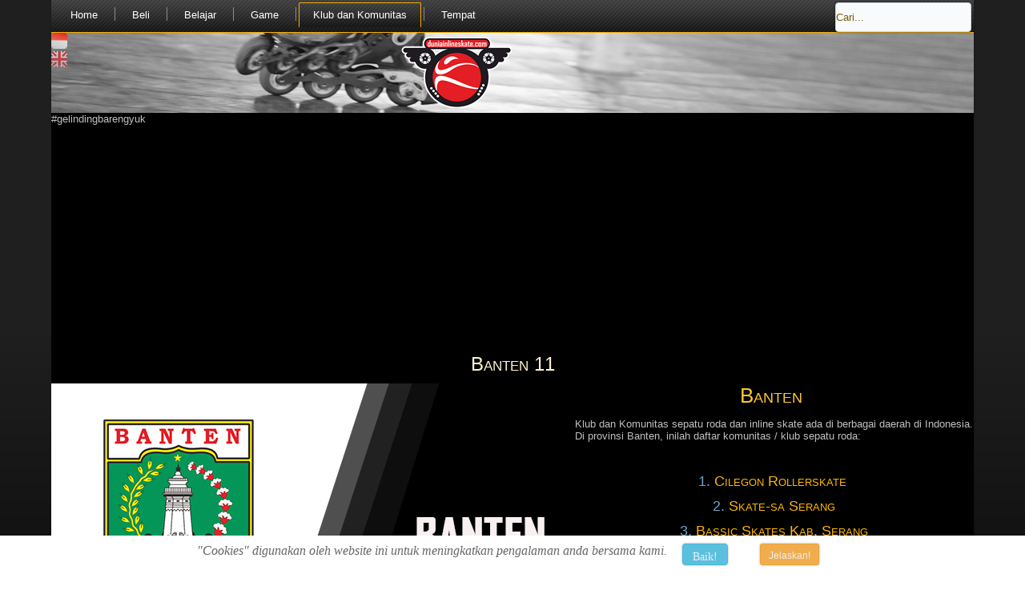

--- FILE ---
content_type: text/html; charset=utf-8
request_url: https://duniainlineskate.com/index.php/id/klub-dan-komunitas/24-provinsi/18-banten
body_size: 6191
content:
<!DOCTYPE html>
<html dir="ltr" lang="id-id">
<head>
<script>window.dataLayer = window.dataLayer || [];</script>
<!-- Google Tag Manager JS V.1.0.2 from Tools for Joomla -->
<script>(function(w,d,s,l,i){w[l]=w[l]||[];w[l].push({'gtm.start':
new Date().getTime(),event:'gtm.js'});var f=d.getElementsByTagName(s)[0],
j=d.createElement(s),dl=l!='dataLayer'?'&l='+l:'';j.async=true;j.src=
'//www.googletagmanager.com/gtm.js?id='+i+dl;f.parentNode.insertBefore(j,f);
})(window,document,'script','dataLayer','GTM-WCM8MNL');</script>
<!-- End Google Tag Manager JS -->
    <base href="https://duniainlineskate.com/index.php/id/klub-dan-komunitas/24-provinsi/18-banten" />
	<meta http-equiv="content-type" content="text/html; charset=utf-8" />
	<meta name="keywords" content="Inline, Skate, Roller, berita, tempat, belajar, main, sekolah, sepatu, roda, nasional, internasional, tips, sertifikasi" />
	<meta name="rights" content="Dunia Inline Skate " />
	<meta name="description" content="Gudang Jawaban Inline Skate " />
	<meta name="generator" content="Joomla! - Open Source Content Management" />
	<title>Banten 11</title>
	<link href="/templates/dis20201/favicon.ico" rel="shortcut icon" type="image/vnd.microsoft.icon" />
	<link href="https://duniainlineskate.com/index.php/id/component/search/?Itemid=263&amp;catid=24&amp;id=18&amp;format=opensearch" rel="search" title="Search " type="application/opensearchdescription+xml" />
	<link href="https://duniainlineskate.com/plugins/system/fmalertcookies/assets/css/bootstrap.min.css" rel="stylesheet" type="text/css" />
	<link href="https://duniainlineskate.com/plugins/system/fmalertcookies/assets/css/custom.css" rel="stylesheet" type="text/css" />
	<script type="application/json" class="joomla-script-options new">{"csrf.token":"d766f27662e696f8690ca10924c80c7e","system.paths":{"root":"","base":""}}</script>
	<script src="/media/jui/js/jquery.min.js?c3ad9c1e40336ce336df08f1d52530c7" type="text/javascript"></script>
	<script src="/media/jui/js/jquery-noconflict.js?c3ad9c1e40336ce336df08f1d52530c7" type="text/javascript"></script>
	<script src="/media/jui/js/jquery-migrate.min.js?c3ad9c1e40336ce336df08f1d52530c7" type="text/javascript"></script>
	<script src="/media/jui/js/bootstrap.min.js?c3ad9c1e40336ce336df08f1d52530c7" type="text/javascript"></script>
	<script src="/media/system/js/mootools-core.js?c3ad9c1e40336ce336df08f1d52530c7" type="text/javascript"></script>
	<script src="/media/system/js/core.js?c3ad9c1e40336ce336df08f1d52530c7" type="text/javascript"></script>
	<script src="/media/system/js/mootools-more.js?c3ad9c1e40336ce336df08f1d52530c7" type="text/javascript"></script>
	<script src="/media/system/js/caption.js?c3ad9c1e40336ce336df08f1d52530c7" type="text/javascript"></script>
	<script type="text/javascript">
jQuery(function($){ initTooltips(); $("body").on("subform-row-add", initTooltips); function initTooltips (event, container) { container = container || document;$(container).find(".hasTooltip").tooltip({"html": true,"container": "body"});} });jQuery(function($) {
			 $('.hasTip').each(function() {
				var title = $(this).attr('title');
				if (title) {
					var parts = title.split('::', 2);
					var mtelement = document.id(this);
					mtelement.store('tip:title', parts[0]);
					mtelement.store('tip:text', parts[1]);
				}
			});
			var JTooltips = new Tips($('.hasTip').get(), {"maxTitleChars": 50,"fixed": false});
		});jQuery(window).on('load',  function() {
				new JCaption('img.caption');
			});
	</script>
	<link href="/components/com_nicepage/assets/css/froala.css" rel="stylesheet">

    <link rel="stylesheet" href="/templates/system/css/system.css" />
    <link rel="stylesheet" href="/templates/system/css/general.css" />

    <!-- Created by Artisteer v4.3.0.60745 -->
    
    
    <meta name="viewport" content="initial-scale = 1.0, maximum-scale = 1.0, user-scalable = no, width = device-width" />

    <!--[if lt IE 9]><script src="https://html5shiv.googlecode.com/svn/trunk/html5.js"></script><![endif]-->
    <link rel="stylesheet" href="/templates/dis20201/css/template.css" media="screen" type="text/css" />
    <!--[if lte IE 7]><link rel="stylesheet" href="/templates/dis20201/css/template.ie7.css" media="screen" /><![endif]-->
    <link rel="stylesheet" href="/templates/dis20201/css/template.responsive.css" media="all" type="text/css" />

<link rel="shortcut icon" href="/templates/dis20201/favicon.ico" type="image/x-icon" />
    <script>if ('undefined' != typeof jQuery) document._artxJQueryBackup = jQuery;</script>
    <script src="/templates/dis20201/jquery.js"></script>
    <script>jQuery.noConflict();</script>

    <script src="/templates/dis20201/script.js"></script>
    <script src="/templates/dis20201/script.responsive.js"></script>
    <script src="/templates/dis20201/modules.js"></script>
        <script>if (document._artxJQueryBackup) jQuery = document._artxJQueryBackup;</script>
</head>
<body>
<!-- Google Tag Manager iframe V.1.0.2 from Tools for Joomla -->
<noscript><iframe src='//www.googletagmanager.com/ns.html?id=GTM-WCM8MNL'
height='0' width='0' style='display:none;visibility:hidden'></iframe></noscript>
<!-- End Google Tag Manager iframe -->

<div id="art-main">
    <div class="art-sheet clearfix">
<nav class="art-nav">
    
<div class="art-hmenu-extra2"><form action="/index.php/id/klub-dan-komunitas" class="art-search" method="post">
	<div class="search">
		<label for="mod-search-searchword">Cari...</label><input name="searchword" id="mod-search-searchword" maxlength="200"  class="inputbox" type="text" size="0" value="Cari..."  onblur="if (this.value=='') this.value='Cari...';" onfocus="if (this.value=='Cari...') this.value='';" />	<input type="hidden" name="task" value="search" />
	<input type="hidden" name="option" value="com_search" />
	<input type="hidden" name="Itemid" value="263" />
	</div>
</form>
</div>
<ul class="art-hmenu"><li class="item-254 deeper parent"><a href="/index.php/id/">Home </a><ul><li class="item-256"><a href="/index.php/id/hom1/tim-kontributor">Tim </a></li><li class="item-266"><a href="/index.php/id/hom1/cerita-asal">Cerita </a></li><li class="item-267"><a href="/index.php/id/hom1/tmii">TMII</a></li></ul></li><li class="item-253 deeper parent"><a href="/index.php/id/beli">Beli</a><ul><li class="item-255"><a href="/index.php/id/beli/daftar-toko-sepatu-roda">Daftar Toko </a></li><li class="item-268"><a href="/index.php/id/beli/tips-membeli-sepatu-roda">Tips Beli Pertama </a></li><li class="item-257"><a href="/index.php/id/beli/baju-dan-aksesoris">Baju dan Aksesoris</a></li></ul></li><li class="item-258 deeper parent"><a href="/index.php/id/belajar">Belajar</a><ul><li class="item-259"><a href="/index.php/id/belajar/tips-belajar-sepatu-roda">Tips</a></li><li class="item-270"><a href="/index.php/id/belajar/perawatan-inline-skate">Perawatan</a></li><li class="item-260"><a href="/index.php/id/belajar/tips-belajar-untuk-anak">Tips Anak</a></li><li class="item-269"><a href="/index.php/id/belajar/sekolah-akademi-sepatu-roda">Sekolah dan Akademi </a></li></ul></li><li class="item-261 deeper parent"><a href="/index.php/id/game-online">Game </a><ul><li class="item-262"><a href="/index.php/id/game-online/demo-game-lost-wheel">Lost Wheel </a></li></ul></li><li class="item-263 current active deeper parent"><a class=" active" href="/index.php/id/klub-dan-komunitas">Klub dan Komunitas</a><ul><li class="item-264"><a href="/index.php/id/klub-dan-komunitas/daftar-ikut-klub-komunitas-sepatu-roda">Daftar Ikut </a></li></ul></li><li class="item-265"><a href="/index.php/id/tempat-bermain-inline-skate">Tempat </a></li></ul>

<div class="custom"  >
	<script data-ad-client="ca-pub-0577092417636293" async src="https://pagead2.googlesyndication.com/pagead/js/adsbygoogle.js"></script></div>
 
    </nav>
<header class="art-header"><!-- begin nostyle -->
<div class="art-nostyle">
<!-- begin nostyle content -->
<div class="bannergroup">

	<div class="banneritem">
																																																																			<a
							href="/index.php/id/component/banners/click/5"
							title="Bahasa Indonesia ">
							<img
								src="https://duniainlineskate.com/images/Indonesia.png"
								alt="Bahasa Part of the site "
								 width="20"								 height="20"							/>
						</a>
																<div class="clr"></div>
	</div>
	<div class="banneritem">
																																																																			<a
							href="/index.php/id/component/banners/click/6"
							title="English ">
							<img
								src="https://duniainlineskate.com/images/English.png"
								alt="Bahasa Part of the site "
								 width="20"								 height="20"							/>
						</a>
																<div class="clr"></div>
	</div>

</div>
<!-- end nostyle content -->
</div>
<!-- end nostyle -->

    <div class="art-shapes">
        <div class="art-object827776413"></div>

            </div>






                
                    
</header>
<!-- begin nostyle -->
<div class="art-nostyle">
<!-- begin nostyle content -->
<ul class="category-module mod-list">
						<li>
									#gelindingbarengyuk				
				
				
				
				
				
				
							</li>
			</ul>
<!-- end nostyle content -->
</div>
<!-- end nostyle -->
<!-- begin nostyle -->
<div class="art-nostyle">
<!-- begin nostyle content -->
<div class="bannergroup">

	<div class="banneritem">
										<script async src="https://pagead2.googlesyndication.com/pagead/js/adsbygoogle.js"></script>
<!-- Dunia Inline Skate TOP -->
<ins class="adsbygoogle"
     style="display:block"
     data-ad-client="ca-pub-0577092417636293"
     data-ad-slot="3539224918"
     data-ad-format="auto"
     data-full-width-responsive="true"></ins>
<script>
     (adsbygoogle = window.adsbygoogle || []).push({});
</script>				<div class="clr"></div>
	</div>

</div>
<!-- end nostyle content -->
</div>
<!-- end nostyle -->
<div class="art-layout-wrapper">
                <div class="art-content-layout">
                    <div class="art-content-layout-row">
                        <div class="art-layout-cell art-content">
<article class="art-post art-messages"><div class="art-postcontent clearfix">
<div id="system-message-container">
</div></div></article><div class="item-page" itemscope itemtype="http://schema.org/Article"><article class="art-post"><h2 class="art-postheader">Banten 11</h2><div class="art-postcontent clearfix"><div class="img-fulltext-left"><img src="/images/BANTEN.jpg"></img></div><div class="art-article"><h1>Banten </h1>
<p>Klub dan Komunitas sepatu roda dan inline skate ada di berbagai daerah di Indonesia. Di provinsi Banten, inilah daftar komunitas / klub sepatu roda: </p>
<p> </p>
<h3>1. <a href="https://www.facebook.com/cros.cilegonrollerskate?ref=br_rs">Cilegon Rollerskate </a></h3>
<h3>2. <a href="https://www.facebook.com/skate.serang?ref=br_rs">Skate-sa Serang</a></h3>
<h3>3. <a href="https://www.facebook.com/profile.php?id=100009229414840&amp;ref=br_rs">Bassic Skates Kab. Serang</a></h3>
<h3>4. <a href="https://www.instagram.com/wheelsb_skate/">Wheels'b Skating Club</a></h3>
<h3>5. <a href="https://www.instagram.com/bintanginlineacademy/">Bintang Inline Skate Academy</a></h3>
<h3>6. <a href="https://www.facebook.com/tangeranginlineskate/?ref=br_rs">Inline Skate Tangerang</a></h3>
<h3>7. <a href="https://www.instagram.com/rollfams/">Rollfams Tangerang</a></h3>
<h3>8. <a href="https://www.instagram.com/tgrinlineskate">Tangerang Inline Skate</a></h3>
<h3>9. <a href="https://www.instagram.com/instingtangerang">Insting Inline Speed Tangerang</a></h3>
<h3>10.<a href="https://www.instagram.com/tangerangrolling/"> Tangerang Rolling </a></h3>
<h3>11. <a href="https://www.instagram.com/bintaroinlineskate/">Bintaro Inline Skate</a></h3>
<p> </p>
<h3>Total Jumlah Komunitas/ Klub 11</h3>
<p>Setiap nama diatas merupakan tautan langsung ke halaman media sosial Klub / Komunitas / perkumpulan olah raga sepatu roda di propinsi Banten. Silahkan langsung menekan nama dan anda akan dimajukan langsung ke halaman media sosial mereka. </p>
<p><a href="Https://www.duniainlineskate.com">Https://www.duniainlineskate.com</a> tidak bertanggung jawab akan interaksi anda dengan mereka. Setiap komunitas / club atau organisasi perkumpulan sepatu roda dalam daftar ini telah ditambahkan ke halaman ini karena mereka memiliki konten sepatu roda yang mereka tampilkan di media sosial mereka. </p>
<p>Setiap klub / komunitas / perkumpulan olah raga ini hanya berdasarkan konten dan bukan legalitas perkumpulan atau daftar yang terdaftar di bawah badan olah raga setempat. Silahkan bertanya ke otoritas setempat untuk mempertanyakan masalah ini. </p>
<p>Tujuan dari halaman ini adalah memudahkan anda mencari komunitas / perkumpulan atau klub bermain inline skate / sepatu roda dengan harapan anda bisa lebih meingkatkan pengalaman bermain inline skate anda. </p>
<p> </p>
<h4><em>Apabila anda memiliki komunitas / perkumpulan / klub sepatu roda / inline skate di Banten silahkan menghubungi kami melalui DM facebook atau instragram dengan menekan tautan dibawah untuk ditambahkan di daftar ini.  </em></h4>
<p> </p>
<p> </p>
<p> </p>
<p> </p>
<p> </p> </div><div class="art-pager"><a class="hasTip" title="Aceh 5" aria-label="Previous article: Aceh 5" href="/index.php/id/klub-dan-komunitas/24-provinsi/15-aceh" rel="prev">
			<span class="icon-chevron-left" aria-hidden="true"></span> <span aria-hidden="true">Sebelum</span>		</a><a class="hasTip" title="Bali 2" aria-label="Next article: Bali 2" href="/index.php/id/klub-dan-komunitas/24-provinsi/20-bali" rel="next">
			<span aria-hidden="true">Berikut</span> <span class="icon-chevron-right" aria-hidden="true"></span>		</a></div></div></article></div><!-- begin nostyle -->
<div class="art-nostyle">
<h3>Daftar Komunitas dan Klub Sepatu Roda Indonesia </h3>
<!-- begin nostyle content -->
<ul class="category-module mod-list">
						<li>
									<a class="mod-articles-category-title " href="/index.php/id/klub-dan-komunitas/24-provinsi/15-aceh">Aceh 5</a>
				
				
				
				
				
				
				
							</li>
					<li>
									<a class="mod-articles-category-title " href="/index.php/id/klub-dan-komunitas/24-provinsi/20-bali">Bali 2</a>
				
				
				
				
				
				
				
							</li>
					<li>
									<a class="mod-articles-category-title " href="/index.php/id/klub-dan-komunitas/24-provinsi/21-bangka-belitung">Bangka Belitung 2</a>
				
				
				
				
				
				
				
							</li>
					<li>
									<a class="mod-articles-category-title active" href="/index.php/id/klub-dan-komunitas/24-provinsi/18-banten">Banten 11</a>
				
				
				
				
				
				
				
							</li>
					<li>
									<a class="mod-articles-category-title " href="/index.php/id/klub-dan-komunitas/24-provinsi/22-bengkulu">Bengkulu 3</a>
				
				
				
				
				
				
				
							</li>
					<li>
									<a class="mod-articles-category-title " href="/index.php/id/klub-dan-komunitas/24-provinsi/45-gorontalo">Gorontalo 1</a>
				
				
				
				
				
				
				
							</li>
					<li>
									<a class="mod-articles-category-title " href="/index.php/id/klub-dan-komunitas/24-provinsi/23-jakarta">Jakarta 14</a>
				
				
				
				
				
				
				
							</li>
					<li>
									<a class="mod-articles-category-title " href="/index.php/id/klub-dan-komunitas/24-provinsi/24-jambi">Jambi 4</a>
				
				
				
				
				
				
				
							</li>
					<li>
									<a class="mod-articles-category-title " href="/index.php/id/klub-dan-komunitas/24-provinsi/25-jawa-barat">Jawa Barat 44</a>
				
				
				
				
				
				
				
							</li>
					<li>
									<a class="mod-articles-category-title " href="/index.php/id/klub-dan-komunitas/24-provinsi/26-jawa-tengah">Jawa Tengah 19</a>
				
				
				
				
				
				
				
							</li>
					<li>
									<a class="mod-articles-category-title " href="/index.php/id/klub-dan-komunitas/24-provinsi/27-jawa-timur">Jawa Timur 30</a>
				
				
				
				
				
				
				
							</li>
					<li>
									<a class="mod-articles-category-title " href="/index.php/id/klub-dan-komunitas/24-provinsi/30-kalimantan-barat">Kalimantan Barat 3</a>
				
				
				
				
				
				
				
							</li>
					<li>
									<a class="mod-articles-category-title " href="/index.php/id/klub-dan-komunitas/24-provinsi/31-kalimantan-selatan">Kalimantan Selatan 1</a>
				
				
				
				
				
				
				
							</li>
					<li>
									<a class="mod-articles-category-title " href="/index.php/id/klub-dan-komunitas/24-provinsi/131-kalimantan-tengah">Kalimantan Tengah 2</a>
				
				
				
				
				
				
				
							</li>
					<li>
									<a class="mod-articles-category-title " href="/index.php/id/klub-dan-komunitas/24-provinsi/32-kalimantan-timur">Kalimantan Timur 6</a>
				
				
				
				
				
				
				
							</li>
					<li>
									<a class="mod-articles-category-title " href="/index.php/id/klub-dan-komunitas/24-provinsi/33-kalimantan-utara">Kalimantan Utara 2</a>
				
				
				
				
				
				
				
							</li>
					<li>
									<a class="mod-articles-category-title " href="/index.php/id/klub-dan-komunitas/24-provinsi/34-kepulauan-riau">Kepulauan Riau 1</a>
				
				
				
				
				
				
				
							</li>
					<li>
									<a class="mod-articles-category-title " href="/index.php/id/klub-dan-komunitas/24-provinsi/35-lampung">Lampung 6</a>
				
				
				
				
				
				
				
							</li>
					<li>
									<a class="mod-articles-category-title " href="/index.php/id/klub-dan-komunitas/24-provinsi/37-maluku">Maluku 1</a>
				
				
				
				
				
				
				
							</li>
					<li>
									<a class="mod-articles-category-title " href="/index.php/id/klub-dan-komunitas/24-provinsi/85-maluku-utara">Maluku Utara 1</a>
				
				
				
				
				
				
				
							</li>
					<li>
									<a class="mod-articles-category-title " href="/index.php/id/klub-dan-komunitas/24-provinsi/36-nusa-tenggara-barat">Nusa Tenggara Barat 4</a>
				
				
				
				
				
				
				
							</li>
					<li>
									<a class="mod-articles-category-title " href="/index.php/id/klub-dan-komunitas/24-provinsi/38-nusa-tenggara-timur">Nusa Tenggara Timur 1</a>
				
				
				
				
				
				
				
							</li>
					<li>
									<a class="mod-articles-category-title " href="/index.php/id/klub-dan-komunitas/24-provinsi/39-papua">Papua 2</a>
				
				
				
				
				
				
				
							</li>
					<li>
									<a class="mod-articles-category-title " href="/index.php/id/klub-dan-komunitas/24-provinsi/40-papua-barat">Papua Barat 1</a>
				
				
				
				
				
				
				
							</li>
					<li>
									<a class="mod-articles-category-title " href="/index.php/id/klub-dan-komunitas/24-provinsi/41-riau">Riau 6</a>
				
				
				
				
				
				
				
							</li>
					<li>
									<a class="mod-articles-category-title " href="/index.php/id/klub-dan-komunitas/24-provinsi/42-sulawesi-barat">Sulawesi Barat 1</a>
				
				
				
				
				
				
				
							</li>
					<li>
									<a class="mod-articles-category-title " href="/index.php/id/klub-dan-komunitas/24-provinsi/43-sulawesi-tengah">Sulawesi Tengah 1</a>
				
				
				
				
				
				
				
							</li>
					<li>
									<a class="mod-articles-category-title " href="/index.php/id/klub-dan-komunitas/24-provinsi/50-sulawesi-tenggara">Sulawesi Tenggara 1</a>
				
				
				
				
				
				
				
							</li>
					<li>
									<a class="mod-articles-category-title " href="/index.php/id/klub-dan-komunitas/24-provinsi/44-sulawesi-tengah-2">Sulawesi Utara 1</a>
				
				
				
				
				
				
				
							</li>
					<li>
									<a class="mod-articles-category-title " href="/index.php/id/klub-dan-komunitas/24-provinsi/46-sumatera-barat">Sumatera Barat 4</a>
				
				
				
				
				
				
				
							</li>
					<li>
									<a class="mod-articles-category-title " href="/index.php/id/klub-dan-komunitas/24-provinsi/47-sumatera-selatan">Sumatera Selatan 5</a>
				
				
				
				
				
				
				
							</li>
					<li>
									<a class="mod-articles-category-title " href="/index.php/id/klub-dan-komunitas/24-provinsi/48-sumatera-utara">Sumatera Utara 10</a>
				
				
				
				
				
				
				
							</li>
					<li>
									<a class="mod-articles-category-title " href="/index.php/id/klub-dan-komunitas/24-provinsi/71-total-jumlah">Total Jumlah Komunitas dan Klub di Seluruh Indonesia 206</a>
				
				
				
				
				
				
				
							</li>
					<li>
									<a class="mod-articles-category-title " href="/index.php/id/klub-dan-komunitas/24-provinsi/49-yogyakarta">Yogyakarta 10</a>
				
				
				
				
				
				
				
							</li>
			</ul>
<!-- end nostyle content -->
</div>
<!-- end nostyle -->
<!-- begin nostyle -->
<div class="art-nostyle">
<h3>Daftar Toko Sepatu Roda dan Aksesoris </h3>
<!-- begin nostyle content -->
<ul class="category-module mod-list">
						<li>
									<a class="mod-articles-category-title " href="/index.php/id/beli/baju-dan-aksesoris">Baju Sepatu Roda </a>
				
				
				
				
				
				
				
							</li>
					<li>
									<a class="mod-articles-category-title " href="/index.php/id/beli/daftar-toko-sepatu-roda">Daftar Toko </a>
				
				
				
				
				
				
				
							</li>
			</ul>
<!-- end nostyle content -->
</div>
<!-- end nostyle -->
<!-- begin nostyle -->
<div class="art-nostyle">
<h3>Berita Toko Sepatu Roda </h3>
<!-- begin nostyle content -->
<ul class="category-module mod-list">
						<li>
									<a class="mod-articles-category-title " href="/index.php/id/klub-dan-komunitas/46-list-berita/berita-toko/110-8-roll-skate-shop-hadir-dengan-pilihan-inline-skate-yang-bikin-ngiler">8 Roll Skate Shop hadir dengan pilihan inline skate yang bikin ngiler!</a>
				
				
				
				
				
				
				
							</li>
					<li>
									<a class="mod-articles-category-title " href="/index.php/id/klub-dan-komunitas/46-list-berita/berita-toko/121-bandung-skate-shop">Bandung Skate Shop </a>
				
				
				
				
				
				
				
							</li>
					<li>
									<a class="mod-articles-category-title " href="/index.php/id/klub-dan-komunitas/46-list-berita/berita-toko/112-decathlon-inline-skate-bagi-mereka-yang-menginginkan-pilihan-ukuran-untuk-seluruh-keluarga">Decathlon Inline Skate bagi mereka yang menginginkan pilihan ukuran untuk seluruh keluarga </a>
				
				
				
				
				
				
				
							</li>
					<li>
									<a class="mod-articles-category-title " href="/index.php/id/klub-dan-komunitas/46-list-berita/berita-toko/123-eof-skate-shop-samarinda">EOF Skate Shop Samarinda </a>
				
				
				
				
				
				
				
							</li>
					<li>
									<a class="mod-articles-category-title " href="/index.php/id/klub-dan-komunitas/46-list-berita/berita-toko/76-indoskates-pusat-rollerblade-indonesia">Indoskates Pusat Rollerblade Indonesia </a>
				
				
				
				
				
				
				
							</li>
					<li>
									<a class="mod-articles-category-title " href="/index.php/id/klub-dan-komunitas/46-list-berita/berita-toko/122-jojga-inline-skate-shop-joins">Jojga Inline Skate Shop (JOINS)</a>
				
				
				
				
				
				
				
							</li>
					<li>
									<a class="mod-articles-category-title " href="/index.php/id/klub-dan-komunitas/46-list-berita/berita-toko/120-mg-sport-salah-satu-pilihan-sepatu-roda-anak-anak-paling-populer-di-indonesia">MG Sport - Salah satu pilihan sepatu roda anak-anak paling populer di Indonesia. </a>
				
				
				
				
				
				
				
							</li>
					<li>
									<a class="mod-articles-category-title " href="/index.php/id/klub-dan-komunitas/46-list-berita/berita-toko/28-rollerdash-inlineskate-shop">Rollerdash Inlineskate Shop </a>
				
				
				
				
				
				
				
							</li>
					<li>
									<a class="mod-articles-category-title " href="/index.php/id/klub-dan-komunitas/46-list-berita/berita-toko/77-selamat-datang-eighteenth-skate-store-microskate-indonesia">Selamat Datang Eighteenth Skate Store - Microskate Indonesia </a>
				
				
				
				
				
				
				
							</li>
					<li>
									<a class="mod-articles-category-title " href="/index.php/id/klub-dan-komunitas/46-list-berita/berita-toko/119-tgif-inline-skate-shop-aneka-pilihan-merek-sepatu-roda-membuat-mereka-menjadi-tempat-membuka-wawasan">TGIF Inline Skate Shop - Aneka pilihan merek sepatu roda membuat mereka menjadi tempat membuka wawasan</a>
				
				
				
				
				
				
				
							</li>
			</ul>
<!-- end nostyle content -->
</div>
<!-- end nostyle -->




                        </div>
                    </div>
                </div>
            </div>
<!-- begin nostyle -->
<div class="art-nostyle">
<!-- begin nostyle content -->
<div class="bannergroup">

	<div class="banneritem">
																																																		<img
						src="https://duniainlineskate.com/images/Logo-DIS.gif"
						alt="DIS Sticker "
						 width="80"						 height="53"					/>
											<div class="clr"></div>
	</div>

</div>
<!-- end nostyle content -->
</div>
<!-- end nostyle -->

<footer class="art-footer">
<div class="art-content-layout">
    <div class="art-content-layout-row">
    <div class="art-layout-cell layout-item-0" style="width: 50%">
    <!-- begin nostyle -->
<div class="art-nostyle">
<!-- begin nostyle content -->
<ul class="category-module mod-list">
						<li>
									<a class="mod-articles-category-title " href="/index.php/id/ketentuan-persyaratan-dan-cookies">Ketentuan, Persyaratan dan Cookies </a>
				
				
				
				
				
				
				
							</li>
			</ul>
<!-- end nostyle content -->
</div>
<!-- end nostyle -->
<!-- begin nostyle -->
<div class="art-nostyle">
<!-- begin nostyle content -->
<ul class="category-module mod-list">
						<li>
									Copyright www.duniainlineksate.com  © 2021				
				
				
				
				
				
				
							</li>
					<li>
									Managed by PT.AUTORY MUDA INDONESIA				
				
				
				
				
				
				
							</li>
			</ul>
<!-- end nostyle content -->
</div>
<!-- end nostyle -->
<!-- begin nostyle -->
<div class="art-nostyle">
<!-- begin nostyle content -->
<ul class="category-module mod-list">
						<li>
									<a class="mod-articles-category-title " href="/index.php/id/logout">Login</a>
				
				
				
				
				
				
				
							</li>
			</ul>
<!-- end nostyle content -->
</div>
<!-- end nostyle -->
</div><div class="art-layout-cell layout-item-0" style="width: 50%">
        <a href="https://www.facebook.com/duniainlineskate" title="facebook page "><img width="50" height="50" alt="" src="/templates/dis20201/images/facebook.png" class="" /></a>
         <a href="https://www.instagram.com/duniainlineskate" title="instagram"><img width="50" height="50" alt="" src="/templates/dis20201/images/instagram.png" class="" /></a> <a href="https://www.youtube.com/channel/UCt4Z7DAQFJUxBTN2DQDXUmQ" title="Youtube Channel"><img width="104" height="49" alt="" src="/templates/dis20201/images/1.png" class="" /></a><br /><br />
    </div>
    </div>
</div>

</footer>

    </div>
</div>


<!--googleoff: all--><div class="cadre_alert_cookies" id="cadre_alert_cookies" style="opacity:1;text-align:center;position:fixed;z-index:10000;left: 0;right: 0;bottom: 0; margin:0px;"><div class="cadre_inner_alert_cookies" style="display: inline-block;width: 100%;margin:auto;max-width:100%;background-color: #ffffff;border: 0px solid #eeeeee;"><div class="cadre_inner_texte_alert_cookies" style="display: inline-block;padding:10px;color: #666666"><div class="cadre_texte pull-left"><p><span style="font-size: 12pt;"><em>"Cookies" digunakan oleh website ini untuk meningkatkan pengalaman anda bersama kami. </em></span></p></div><div class="cadre_bouton pull-left"><div class="pull-left  col-sm-6 btn_close" style="margin:0;text-align:center"><button onclick="CloseCadreAlertCookie();" style="color:#eeeeee" class="btn btn-info  popup-modal-dismiss">Baik!</button></div><div class="pull-left  col-sm-6 btn_readmore" style="margin:0;text-align:center"><a style="color:#eeeeee" class="btn btn-warning btn-small read_more" href="/index.php/id/ketentuan-persyaratan-dan-cookies">Jelaskan!</a></div></div></div></div></div><!--googleon: all--><script type="text/javascript">/*<![CDATA[*/var name = "fmalertcookies" + "=";var ca = document.cookie.split(";");var acceptCookie = false;for(var i=0; i<ca.length; i++) {var c = ca[i];while (c.charAt(0)==" ") c = c.substring(1);if (c.indexOf(name) == 0){ acceptCookie = true; document.getElementById("cadre_alert_cookies").style.display="none";}}var d = new Date();d.setTime(d.getTime() + (30*(24*60*60*1000)));var expires_cookie = "expires="+d.toUTCString();function CloseCadreAlertCookie(){document.getElementById('cadre_alert_cookies').style.display='none'; document.cookie='fmalertcookies=true; '+expires_cookie+'; path=/';}/*]]>*/</script></body>
</html>

--- FILE ---
content_type: text/html; charset=utf-8
request_url: https://www.google.com/recaptcha/api2/aframe
body_size: 268
content:
<!DOCTYPE HTML><html><head><meta http-equiv="content-type" content="text/html; charset=UTF-8"></head><body><script nonce="9JnzhbCKj8vGhcZWTJ6Odg">/** Anti-fraud and anti-abuse applications only. See google.com/recaptcha */ try{var clients={'sodar':'https://pagead2.googlesyndication.com/pagead/sodar?'};window.addEventListener("message",function(a){try{if(a.source===window.parent){var b=JSON.parse(a.data);var c=clients[b['id']];if(c){var d=document.createElement('img');d.src=c+b['params']+'&rc='+(localStorage.getItem("rc::a")?sessionStorage.getItem("rc::b"):"");window.document.body.appendChild(d);sessionStorage.setItem("rc::e",parseInt(sessionStorage.getItem("rc::e")||0)+1);localStorage.setItem("rc::h",'1769527931464');}}}catch(b){}});window.parent.postMessage("_grecaptcha_ready", "*");}catch(b){}</script></body></html>